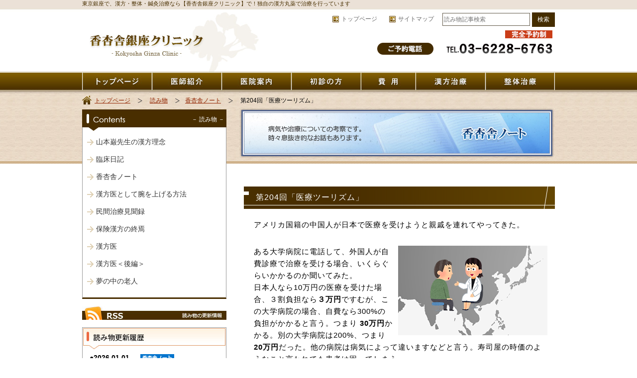

--- FILE ---
content_type: text/html; charset=UTF-8
request_url: https://www.higasa.com/blog/note/n204.html
body_size: 46553
content:
<!DOCTYPE html PUBLIC "-//W3C//DTD XHTML 1.0 Transitional//EN" "https://www.w3.org/TR/xhtml1/DTD/xhtml1-transitional.dtd">
<html xmlns="https://www.w3.org/1999/xhtml">
<head>
<meta http-equiv="Content-Type" content="text/html; charset=utf-8" />
<meta name="format-detection" content="telephone=no">
<title>第204回「医療ツーリズム」 ｜ 香杏舎銀座クリニック</title>
<link href="https://maxcdn.bootstrapcdn.com/font-awesome/4.7.0/css/font-awesome.min.css" rel="stylesheet" integrity="sha384-wvfXpqpZZVQGK6TAh5PVlGOfQNHSoD2xbE+QkPxCAFlNEevoEH3Sl0sibVcOQVnN" crossorigin="anonymous">
<link rel="stylesheet" href="https://www.higasa.com/blog/wp-content/themes/higasa/style.css?1766622935">
<!--<link href="https://www.higasa.com/blog/wp-content/themes/higasa/style.css" type="text/css" rel="stylesheet" />-->


<meta name='robots' content='max-image-preview:large' />
<link rel='dns-prefetch' href='//secure.gravatar.com' />
<link rel='dns-prefetch' href='//stats.wp.com' />
<link rel='dns-prefetch' href='//v0.wordpress.com' />
<script id="wpp-js" src="https://www.higasa.com/blog/wp-content/plugins/wordpress-popular-posts/assets/js/wpp.min.js?ver=7.3.3" data-sampling="0" data-sampling-rate="100" data-api-url="https://www.higasa.com/blog/wp-json/wordpress-popular-posts" data-post-id="2837" data-token="36425e32f0" data-lang="0" data-debug="0" type="text/javascript"></script>
<script type="text/javascript">
window._wpemojiSettings = {"baseUrl":"https:\/\/s.w.org\/images\/core\/emoji\/14.0.0\/72x72\/","ext":".png","svgUrl":"https:\/\/s.w.org\/images\/core\/emoji\/14.0.0\/svg\/","svgExt":".svg","source":{"concatemoji":"https:\/\/www.higasa.com\/blog\/wp-includes\/js\/wp-emoji-release.min.js?ver=94eaf04606ae95d697d332491cdd13cb"}};
/*! This file is auto-generated */
!function(e,a,t){var n,r,o,i=a.createElement("canvas"),p=i.getContext&&i.getContext("2d");function s(e,t){p.clearRect(0,0,i.width,i.height),p.fillText(e,0,0);e=i.toDataURL();return p.clearRect(0,0,i.width,i.height),p.fillText(t,0,0),e===i.toDataURL()}function c(e){var t=a.createElement("script");t.src=e,t.defer=t.type="text/javascript",a.getElementsByTagName("head")[0].appendChild(t)}for(o=Array("flag","emoji"),t.supports={everything:!0,everythingExceptFlag:!0},r=0;r<o.length;r++)t.supports[o[r]]=function(e){if(p&&p.fillText)switch(p.textBaseline="top",p.font="600 32px Arial",e){case"flag":return s("\ud83c\udff3\ufe0f\u200d\u26a7\ufe0f","\ud83c\udff3\ufe0f\u200b\u26a7\ufe0f")?!1:!s("\ud83c\uddfa\ud83c\uddf3","\ud83c\uddfa\u200b\ud83c\uddf3")&&!s("\ud83c\udff4\udb40\udc67\udb40\udc62\udb40\udc65\udb40\udc6e\udb40\udc67\udb40\udc7f","\ud83c\udff4\u200b\udb40\udc67\u200b\udb40\udc62\u200b\udb40\udc65\u200b\udb40\udc6e\u200b\udb40\udc67\u200b\udb40\udc7f");case"emoji":return!s("\ud83e\udef1\ud83c\udffb\u200d\ud83e\udef2\ud83c\udfff","\ud83e\udef1\ud83c\udffb\u200b\ud83e\udef2\ud83c\udfff")}return!1}(o[r]),t.supports.everything=t.supports.everything&&t.supports[o[r]],"flag"!==o[r]&&(t.supports.everythingExceptFlag=t.supports.everythingExceptFlag&&t.supports[o[r]]);t.supports.everythingExceptFlag=t.supports.everythingExceptFlag&&!t.supports.flag,t.DOMReady=!1,t.readyCallback=function(){t.DOMReady=!0},t.supports.everything||(n=function(){t.readyCallback()},a.addEventListener?(a.addEventListener("DOMContentLoaded",n,!1),e.addEventListener("load",n,!1)):(e.attachEvent("onload",n),a.attachEvent("onreadystatechange",function(){"complete"===a.readyState&&t.readyCallback()})),(e=t.source||{}).concatemoji?c(e.concatemoji):e.wpemoji&&e.twemoji&&(c(e.twemoji),c(e.wpemoji)))}(window,document,window._wpemojiSettings);
</script>
<style type="text/css">
img.wp-smiley,
img.emoji {
	display: inline !important;
	border: none !important;
	box-shadow: none !important;
	height: 1em !important;
	width: 1em !important;
	margin: 0 0.07em !important;
	vertical-align: -0.1em !important;
	background: none !important;
	padding: 0 !important;
}
</style>
	<link rel='stylesheet' id='wp-block-library-css' href='https://www.higasa.com/blog/wp-includes/css/dist/block-library/style.min.css?ver=94eaf04606ae95d697d332491cdd13cb' type='text/css' media='all' />
<style id='wp-block-library-inline-css' type='text/css'>
.has-text-align-justify{text-align:justify;}
</style>
<link rel='stylesheet' id='jetpack-videopress-video-block-view-css' href='https://www.higasa.com/blog/wp-content/plugins/jetpack/jetpack_vendor/automattic/jetpack-videopress/build/block-editor/blocks/video/view.css?minify=false&#038;ver=34ae973733627b74a14e' type='text/css' media='all' />
<link rel='stylesheet' id='mediaelement-css' href='https://www.higasa.com/blog/wp-includes/js/mediaelement/mediaelementplayer-legacy.min.css?ver=4.2.17' type='text/css' media='all' />
<link rel='stylesheet' id='wp-mediaelement-css' href='https://www.higasa.com/blog/wp-includes/js/mediaelement/wp-mediaelement.min.css?ver=94eaf04606ae95d697d332491cdd13cb' type='text/css' media='all' />
<link rel='stylesheet' id='classic-theme-styles-css' href='https://www.higasa.com/blog/wp-includes/css/classic-themes.min.css?ver=94eaf04606ae95d697d332491cdd13cb' type='text/css' media='all' />
<style id='global-styles-inline-css' type='text/css'>
body{--wp--preset--color--black: #000000;--wp--preset--color--cyan-bluish-gray: #abb8c3;--wp--preset--color--white: #ffffff;--wp--preset--color--pale-pink: #f78da7;--wp--preset--color--vivid-red: #cf2e2e;--wp--preset--color--luminous-vivid-orange: #ff6900;--wp--preset--color--luminous-vivid-amber: #fcb900;--wp--preset--color--light-green-cyan: #7bdcb5;--wp--preset--color--vivid-green-cyan: #00d084;--wp--preset--color--pale-cyan-blue: #8ed1fc;--wp--preset--color--vivid-cyan-blue: #0693e3;--wp--preset--color--vivid-purple: #9b51e0;--wp--preset--gradient--vivid-cyan-blue-to-vivid-purple: linear-gradient(135deg,rgba(6,147,227,1) 0%,rgb(155,81,224) 100%);--wp--preset--gradient--light-green-cyan-to-vivid-green-cyan: linear-gradient(135deg,rgb(122,220,180) 0%,rgb(0,208,130) 100%);--wp--preset--gradient--luminous-vivid-amber-to-luminous-vivid-orange: linear-gradient(135deg,rgba(252,185,0,1) 0%,rgba(255,105,0,1) 100%);--wp--preset--gradient--luminous-vivid-orange-to-vivid-red: linear-gradient(135deg,rgba(255,105,0,1) 0%,rgb(207,46,46) 100%);--wp--preset--gradient--very-light-gray-to-cyan-bluish-gray: linear-gradient(135deg,rgb(238,238,238) 0%,rgb(169,184,195) 100%);--wp--preset--gradient--cool-to-warm-spectrum: linear-gradient(135deg,rgb(74,234,220) 0%,rgb(151,120,209) 20%,rgb(207,42,186) 40%,rgb(238,44,130) 60%,rgb(251,105,98) 80%,rgb(254,248,76) 100%);--wp--preset--gradient--blush-light-purple: linear-gradient(135deg,rgb(255,206,236) 0%,rgb(152,150,240) 100%);--wp--preset--gradient--blush-bordeaux: linear-gradient(135deg,rgb(254,205,165) 0%,rgb(254,45,45) 50%,rgb(107,0,62) 100%);--wp--preset--gradient--luminous-dusk: linear-gradient(135deg,rgb(255,203,112) 0%,rgb(199,81,192) 50%,rgb(65,88,208) 100%);--wp--preset--gradient--pale-ocean: linear-gradient(135deg,rgb(255,245,203) 0%,rgb(182,227,212) 50%,rgb(51,167,181) 100%);--wp--preset--gradient--electric-grass: linear-gradient(135deg,rgb(202,248,128) 0%,rgb(113,206,126) 100%);--wp--preset--gradient--midnight: linear-gradient(135deg,rgb(2,3,129) 0%,rgb(40,116,252) 100%);--wp--preset--duotone--dark-grayscale: url('#wp-duotone-dark-grayscale');--wp--preset--duotone--grayscale: url('#wp-duotone-grayscale');--wp--preset--duotone--purple-yellow: url('#wp-duotone-purple-yellow');--wp--preset--duotone--blue-red: url('#wp-duotone-blue-red');--wp--preset--duotone--midnight: url('#wp-duotone-midnight');--wp--preset--duotone--magenta-yellow: url('#wp-duotone-magenta-yellow');--wp--preset--duotone--purple-green: url('#wp-duotone-purple-green');--wp--preset--duotone--blue-orange: url('#wp-duotone-blue-orange');--wp--preset--font-size--small: 13px;--wp--preset--font-size--medium: 20px;--wp--preset--font-size--large: 36px;--wp--preset--font-size--x-large: 42px;--wp--preset--spacing--20: 0.44rem;--wp--preset--spacing--30: 0.67rem;--wp--preset--spacing--40: 1rem;--wp--preset--spacing--50: 1.5rem;--wp--preset--spacing--60: 2.25rem;--wp--preset--spacing--70: 3.38rem;--wp--preset--spacing--80: 5.06rem;--wp--preset--shadow--natural: 6px 6px 9px rgba(0, 0, 0, 0.2);--wp--preset--shadow--deep: 12px 12px 50px rgba(0, 0, 0, 0.4);--wp--preset--shadow--sharp: 6px 6px 0px rgba(0, 0, 0, 0.2);--wp--preset--shadow--outlined: 6px 6px 0px -3px rgba(255, 255, 255, 1), 6px 6px rgba(0, 0, 0, 1);--wp--preset--shadow--crisp: 6px 6px 0px rgba(0, 0, 0, 1);}:where(.is-layout-flex){gap: 0.5em;}body .is-layout-flow > .alignleft{float: left;margin-inline-start: 0;margin-inline-end: 2em;}body .is-layout-flow > .alignright{float: right;margin-inline-start: 2em;margin-inline-end: 0;}body .is-layout-flow > .aligncenter{margin-left: auto !important;margin-right: auto !important;}body .is-layout-constrained > .alignleft{float: left;margin-inline-start: 0;margin-inline-end: 2em;}body .is-layout-constrained > .alignright{float: right;margin-inline-start: 2em;margin-inline-end: 0;}body .is-layout-constrained > .aligncenter{margin-left: auto !important;margin-right: auto !important;}body .is-layout-constrained > :where(:not(.alignleft):not(.alignright):not(.alignfull)){max-width: var(--wp--style--global--content-size);margin-left: auto !important;margin-right: auto !important;}body .is-layout-constrained > .alignwide{max-width: var(--wp--style--global--wide-size);}body .is-layout-flex{display: flex;}body .is-layout-flex{flex-wrap: wrap;align-items: center;}body .is-layout-flex > *{margin: 0;}:where(.wp-block-columns.is-layout-flex){gap: 2em;}.has-black-color{color: var(--wp--preset--color--black) !important;}.has-cyan-bluish-gray-color{color: var(--wp--preset--color--cyan-bluish-gray) !important;}.has-white-color{color: var(--wp--preset--color--white) !important;}.has-pale-pink-color{color: var(--wp--preset--color--pale-pink) !important;}.has-vivid-red-color{color: var(--wp--preset--color--vivid-red) !important;}.has-luminous-vivid-orange-color{color: var(--wp--preset--color--luminous-vivid-orange) !important;}.has-luminous-vivid-amber-color{color: var(--wp--preset--color--luminous-vivid-amber) !important;}.has-light-green-cyan-color{color: var(--wp--preset--color--light-green-cyan) !important;}.has-vivid-green-cyan-color{color: var(--wp--preset--color--vivid-green-cyan) !important;}.has-pale-cyan-blue-color{color: var(--wp--preset--color--pale-cyan-blue) !important;}.has-vivid-cyan-blue-color{color: var(--wp--preset--color--vivid-cyan-blue) !important;}.has-vivid-purple-color{color: var(--wp--preset--color--vivid-purple) !important;}.has-black-background-color{background-color: var(--wp--preset--color--black) !important;}.has-cyan-bluish-gray-background-color{background-color: var(--wp--preset--color--cyan-bluish-gray) !important;}.has-white-background-color{background-color: var(--wp--preset--color--white) !important;}.has-pale-pink-background-color{background-color: var(--wp--preset--color--pale-pink) !important;}.has-vivid-red-background-color{background-color: var(--wp--preset--color--vivid-red) !important;}.has-luminous-vivid-orange-background-color{background-color: var(--wp--preset--color--luminous-vivid-orange) !important;}.has-luminous-vivid-amber-background-color{background-color: var(--wp--preset--color--luminous-vivid-amber) !important;}.has-light-green-cyan-background-color{background-color: var(--wp--preset--color--light-green-cyan) !important;}.has-vivid-green-cyan-background-color{background-color: var(--wp--preset--color--vivid-green-cyan) !important;}.has-pale-cyan-blue-background-color{background-color: var(--wp--preset--color--pale-cyan-blue) !important;}.has-vivid-cyan-blue-background-color{background-color: var(--wp--preset--color--vivid-cyan-blue) !important;}.has-vivid-purple-background-color{background-color: var(--wp--preset--color--vivid-purple) !important;}.has-black-border-color{border-color: var(--wp--preset--color--black) !important;}.has-cyan-bluish-gray-border-color{border-color: var(--wp--preset--color--cyan-bluish-gray) !important;}.has-white-border-color{border-color: var(--wp--preset--color--white) !important;}.has-pale-pink-border-color{border-color: var(--wp--preset--color--pale-pink) !important;}.has-vivid-red-border-color{border-color: var(--wp--preset--color--vivid-red) !important;}.has-luminous-vivid-orange-border-color{border-color: var(--wp--preset--color--luminous-vivid-orange) !important;}.has-luminous-vivid-amber-border-color{border-color: var(--wp--preset--color--luminous-vivid-amber) !important;}.has-light-green-cyan-border-color{border-color: var(--wp--preset--color--light-green-cyan) !important;}.has-vivid-green-cyan-border-color{border-color: var(--wp--preset--color--vivid-green-cyan) !important;}.has-pale-cyan-blue-border-color{border-color: var(--wp--preset--color--pale-cyan-blue) !important;}.has-vivid-cyan-blue-border-color{border-color: var(--wp--preset--color--vivid-cyan-blue) !important;}.has-vivid-purple-border-color{border-color: var(--wp--preset--color--vivid-purple) !important;}.has-vivid-cyan-blue-to-vivid-purple-gradient-background{background: var(--wp--preset--gradient--vivid-cyan-blue-to-vivid-purple) !important;}.has-light-green-cyan-to-vivid-green-cyan-gradient-background{background: var(--wp--preset--gradient--light-green-cyan-to-vivid-green-cyan) !important;}.has-luminous-vivid-amber-to-luminous-vivid-orange-gradient-background{background: var(--wp--preset--gradient--luminous-vivid-amber-to-luminous-vivid-orange) !important;}.has-luminous-vivid-orange-to-vivid-red-gradient-background{background: var(--wp--preset--gradient--luminous-vivid-orange-to-vivid-red) !important;}.has-very-light-gray-to-cyan-bluish-gray-gradient-background{background: var(--wp--preset--gradient--very-light-gray-to-cyan-bluish-gray) !important;}.has-cool-to-warm-spectrum-gradient-background{background: var(--wp--preset--gradient--cool-to-warm-spectrum) !important;}.has-blush-light-purple-gradient-background{background: var(--wp--preset--gradient--blush-light-purple) !important;}.has-blush-bordeaux-gradient-background{background: var(--wp--preset--gradient--blush-bordeaux) !important;}.has-luminous-dusk-gradient-background{background: var(--wp--preset--gradient--luminous-dusk) !important;}.has-pale-ocean-gradient-background{background: var(--wp--preset--gradient--pale-ocean) !important;}.has-electric-grass-gradient-background{background: var(--wp--preset--gradient--electric-grass) !important;}.has-midnight-gradient-background{background: var(--wp--preset--gradient--midnight) !important;}.has-small-font-size{font-size: var(--wp--preset--font-size--small) !important;}.has-medium-font-size{font-size: var(--wp--preset--font-size--medium) !important;}.has-large-font-size{font-size: var(--wp--preset--font-size--large) !important;}.has-x-large-font-size{font-size: var(--wp--preset--font-size--x-large) !important;}
.wp-block-navigation a:where(:not(.wp-element-button)){color: inherit;}
:where(.wp-block-columns.is-layout-flex){gap: 2em;}
.wp-block-pullquote{font-size: 1.5em;line-height: 1.6;}
</style>
<link rel='stylesheet' id='fancybox-css' href='https://www.higasa.com/blog/wp-content/plugins/easy-fancybox/fancybox/1.5.4/jquery.fancybox.min.css?ver=94eaf04606ae95d697d332491cdd13cb' type='text/css' media='screen' />
<style id='fancybox-inline-css' type='text/css'>
#fancybox-outer{background:#ffffff}#fancybox-content{background:#ffffff;border-color:#ffffff;color:#000000;}#fancybox-title,#fancybox-title-float-main{color:#fff}
</style>
<link rel='stylesheet' id='jetpack_css-css' href='https://www.higasa.com/blog/wp-content/plugins/jetpack/css/jetpack.css?ver=12.2.2' type='text/css' media='all' />
<script type='text/javascript' src='https://www.higasa.com/blog/wp-includes/js/jquery/jquery.min.js?ver=3.6.4' id='jquery-core-js'></script>
<script type='text/javascript' src='https://www.higasa.com/blog/wp-includes/js/jquery/jquery-migrate.min.js?ver=3.4.0' id='jquery-migrate-js'></script>
<link rel="https://api.w.org/" href="https://www.higasa.com/blog/wp-json/" /><link rel="alternate" type="application/json" href="https://www.higasa.com/blog/wp-json/wp/v2/posts/2837" /><link rel="EditURI" type="application/rsd+xml" title="RSD" href="https://www.higasa.com/blog/xmlrpc.php?rsd" />
<link rel="wlwmanifest" type="application/wlwmanifest+xml" href="https://www.higasa.com/blog/wp-includes/wlwmanifest.xml" />
<link rel="canonical" href="https://www.higasa.com/blog/note/n204.html" />
<link rel='shortlink' href='https://wp.me/s7fA86-n204' />
<link rel="alternate" type="application/json+oembed" href="https://www.higasa.com/blog/wp-json/oembed/1.0/embed?url=https%3A%2F%2Fwww.higasa.com%2Fblog%2Fnote%2Fn204.html" />
<link rel="alternate" type="text/xml+oembed" href="https://www.higasa.com/blog/wp-json/oembed/1.0/embed?url=https%3A%2F%2Fwww.higasa.com%2Fblog%2Fnote%2Fn204.html&#038;format=xml" />
	<style>img#wpstats{display:none}</style>
		            <style id="wpp-loading-animation-styles">@-webkit-keyframes bgslide{from{background-position-x:0}to{background-position-x:-200%}}@keyframes bgslide{from{background-position-x:0}to{background-position-x:-200%}}.wpp-widget-block-placeholder,.wpp-shortcode-placeholder{margin:0 auto;width:60px;height:3px;background:#dd3737;background:linear-gradient(90deg,#dd3737 0%,#571313 10%,#dd3737 100%);background-size:200% auto;border-radius:3px;-webkit-animation:bgslide 1s infinite linear;animation:bgslide 1s infinite linear}</style>
            
<!-- Jetpack Open Graph Tags -->
<meta property="og:type" content="article" />
<meta property="og:title" content="第204回「医療ツーリズム」" />
<meta property="og:url" content="https://www.higasa.com/blog/note/n204.html" />
<meta property="og:description" content="アメリカ国籍の中国人が日本で医療を受けようと親戚を連れてやってきた。 ある大学病院に電話して、外国人が自費診療&hellip;" />
<meta property="article:published_time" content="2019-06-20T00:00:00+00:00" />
<meta property="article:modified_time" content="2019-05-31T05:12:28+00:00" />
<meta property="og:site_name" content="香杏舎銀座クリニック" />
<meta property="og:image" content="https://s0.wp.com/i/blank.jpg" />
<meta property="og:image:alt" content="" />
<meta property="og:locale" content="ja_JP" />
<meta name="twitter:text:title" content="第204回「医療ツーリズム」" />
<meta name="twitter:image" content="https://www.higasa.com/blog/wp-content/uploads/2019/05/n204-img1.png?w=640" />
<meta name="twitter:image:alt" content="å»çãã¼ãªãºã " />
<meta name="twitter:card" content="summary_large_image" />

<!-- End Jetpack Open Graph Tags -->
<!-- ************** G.A. start **************
<script>
  (function(i,s,o,g,r,a,m){i['GoogleAnalyticsObject']=r;i[r]=i[r]||function(){
  (i[r].q=i[r].q||[]).push(arguments)},i[r].l=1*new Date();a=s.createElement(o),
  m=s.getElementsByTagName(o)[0];a.async=1;a.src=g;m.parentNode.insertBefore(a,m)
  })(window,document,'script','//www.google-analytics.com/analytics.js','ga');

  ga('create', 'UA-4727373-55', 'auto');
  ga('send', 'pageview');
  
  FB.Event.subscribe('edge.create', function(targetUrl) {ga('send', 'social', 'facebook', 'like', targetUrl);});
FB.Event.subscribe('edge.remove', function(targetUrl) {ga('send', 'social', 'facebook', 'unlike', targetUrl);});
window.twttr=(function(d,s,id){var t,js,fjs=d.getElementsByTagName(s)[0];if(d.getElementById(id))return;js=d.createElement(s);js.id=id;js.src="https://platform.twitter.com/widgets.js";fjs.parentNode.insertBefore(js,fjs);return window.twttr||(t={_e:[],ready:function(f){t._e.push(f)}})}(document,"script","twitter-wjs"));
twttr.ready(function (twttr) {twttr.events.bind('click', function (e) {ga('send', 'social', 'twitter', 'click', window.location.href); });
twttr.events.bind('tweet', function (e) {ga('send', 'social', 'twitter', 'tweet', window.location.href);});});

</script> -->
<!-- ** End.G.A. ** -->
<!-- Global site tag (gtag.js) - Google Analytics -->
<script async src="https://www.googletagmanager.com/gtag/js?id=G-HNBZM0X8DG"></script>
<script>
  window.dataLayer = window.dataLayer || [];
  function gtag(){dataLayer.push(arguments);}
  gtag('js', new Date());

  gtag('config', 'UA-4727373-55');
  gtag('config', 'G-HNBZM0X8DG');
</script>
</head>

<body>

<!-- =========================================================================  -->
<div id="headArea" class="clearfix">
<p class="headclinfo">東京銀座で、漢方・整体・鍼灸治療なら【香杏舎銀座クリニック】で！独自の漢方丸薬で治療を行っています</p>

<p id="logo"><a href="https://www.higasa.com/"><img src="https://www.higasa.com/blog/wp-content/themes/higasa/images/logo.jpg" width="360" height="125" alt="香杏舎銀座クリニック" title="香杏舎銀座クリニック" /></a></p>

<div class="head_nwR">

<ul class="headLink">
<li><a href="https://www.higasa.com">トップページ</a></li>
<li><a href="https://www.higasa.com/sitemap.html">サイトマップ</a></li>
</ul>

<!-- SiteSearch -->
<div class="search">
 <form role="search" method="get" id="searchform" class="searchform" action="https://www.higasa.com/blog/">
<div>
<label class="screen-reader-text" for="s">検索:</label>
<input type="text" value="" name="s" class="s" placeholder="読み物記事検索" />
<input type="submit" class="searchsubmit" value="検索" />
</div>
</form>       
</div>
<!-- End.SiteSearch Google -->
<p class="head-tel"><img src="https://www.higasa.com/blog/wp-content/themes/higasa/images/hdinfo_tel.png" widht="359" height="66" alt="香杏舎銀座クリニック：ご予約Tel.03-6228-6763" /></p>

</div><!-- End.head_R -->

<!-- ************ Gnavi -->
<ul id="navigation">
<li class="navi1"><a href="https://www.higasa.com/"><img src="https://www.higasa.com/blog/wp-content/themes/higasa/images/navi_top.jpg" width="140" height="37" alt="トップページ" title="トップページ" /></a></li>
<li class="navi2"><a href="https://www.higasa.com/drinfo/"><img src="https://www.higasa.com/blog/wp-content/themes/higasa/images/navi_dr.jpg" width="140" height="37" alt="医師紹介" title="医師紹介" /></a></li>
<li class="navi3"><a href="https://www.higasa.com/clinic/"><img src="https://www.higasa.com/blog/wp-content/themes/higasa/images/navi_clinic.jpg" width="140" height="37" alt="医院案内" title="医院案内" /></a></li>
<li class="navi6"><a href="https://www.higasa.com/first/"><img src="https://www.higasa.com/blog/wp-content/themes/higasa/images/navi_first.jpg" width="140" height="37" alt="初診の方" title="初診の方" /></a></li>
<li class="navi7"><a href="https://www.higasa.com/price/"><img src="https://www.higasa.com/blog/wp-content/themes/higasa/images/navi_price.jpg" width="110" height="37" alt="費用" title="費用" /></a></li>
<li class="navi4"><a href="https://www.higasa.com/kanpou/"><img src="https://www.higasa.com/blog/wp-content/themes/higasa/images/navi_kanpou.jpg" width="140" height="37" alt="漢方治療" title="漢方治療" /></a></li>
<li class="navi5"><a href="https://www.higasa.com/seitai/"><img src="https://www.higasa.com/blog/wp-content/themes/higasa/images/navi_seitai.jpg" width="140" height="37" alt="整体治療" title="整体治療" /></a></li>

</ul>

</div><!--  === End.headArea ====================== -->

<!-- =========================================================================  -->
<div class="mainArea">
<ul id="pan">
<li><a href="http://www.higasa.com">トップページ</a></li>
<li><a href="https://www.higasa.com/blog/">読み物</a></li><li><a href="https://www.higasa.com/blog/category/note">香杏舎ノート</a></li>
<li>第204回「医療ツーリズム」</li>
</ul>
<!-- ***************************** ▼start.contArea **** -->
<div id="contArea">
<!-- h1 -->
<h1><img src="https://www.higasa.com/blog/wp-content/themes/higasa/images/h1_note.jpg" width="635" height="105" alt="香杏舎ノート" /></h1>

<div class="section">
    
    <h2 class="mainpost-title">第204回「医療ツーリズム」</h2>

<div class="post_box">
<p>アメリカ国籍の中国人が日本で医療を受けようと親戚を連れてやってきた。</p>
<p><img decoding="async" src="https://www.higasa.com/blog/wp-content/uploads/2019/05/n204-img1.png" alt="医療ツーリズム" width="300" height="180" class="alignright size-full wp-image-2839" srcset="https://www.higasa.com/blog/wp-content/uploads/2019/05/n204-img1.png 300w, https://www.higasa.com/blog/wp-content/uploads/2019/05/n204-img1-150x90.png 150w" sizes="(max-width: 300px) 100vw, 300px" />ある大学病院に電話して、外国人が自費診療で治療を受ける場合、いくらぐらいかかるのか聞いてみた。<br>日本人なら10万円の医療を受けた場合、３割負担なら<b>３万円</b>ですむが、この大学病院の場合、自費なら300%の負担がかかると言う。つまり <b>30万円</b>かかる。別の大学病院は200%、つまり <b>20万円</b>だった。他の病院は病気によって違いますなどと言う。寿司屋の時価のようなこと言われても患者は困ってしまう。</p>
<p>ようやく100%で治療してくれる病院を見つけて紹介状を書いて予約を取った。<br>ところが30分ほどして電話がかかってきて、外国人は診ることができないと断られた。</p>
<p>日本は医療ツーリズムを積極的に推し進めようとしているというが、これほどのバラツキがある事は知られていない。自費の負担率は病院のホームページでも明らかにはされていない。外国語担当の職員がいて予約を受け付けているわけでもない。外国人が医療費を踏み倒したとか、海外の親戚を養子縁組して日本に連れてきて、扶養家族として保険で治療を受けさせることもあるという。</p>
<p>こういう輩を相手にするのは厄介だ。<br>ある国ではクレジットカードの限界額まで治療をしてくれるが、それを超えたらどんなに重症でも病院を追い出される。</p>
<p>私は医療ツーリズムを積極的に推進すべきだとは思っていない。<br>もし外国人を受け入れたくなければ、負担率を1000%にしても良いだろうし、もし医療ツーリズムで儲けたければ、サービスを充実させ、安い比率で患者さんを集めても良いだろう。<br>いずれにせよ料金を明らかにして明確な立場をとって欲しい。</p>
<p>ついでながら医者の応召義務について問題提起しておきたい。<br>医者は患者を診なければならないという規定だ。<br>面白いのは、患者が料金を踏み倒しても、次に患者が来た時も診察せねばならないという判例が出ていることだ。70年も前に出た法律が今でも生きているのが面白い。</p>
<p>医者は緊急の患者を診察しなければならないのは当然としても、それ以外は応召義務から外すべきだ。海外の患者が応召義務を盾にねじ込んできても困ると思う。</p>

<div class="post_info">
<ul>
<li>第204回「医療ツーリズム」</li>
<li class="post_datetime">2019年06月20日</li>
</ul>

<!-- sns -->

 
<!-- オリジナルボタンのところでSNSシェア数を出力 -->
<div class="social-Area">

<ul id="share">
<li class="x-tw"><a href="https://twitter.com/share?url=https://www.higasa.com/blog/note/n204.html&text=第204回「医療ツーリズム」" target="_blank"><span><i><img src="https://www.higasa.com/blog/wp-content/themes/higasa/images/ico-x.png" width="18" height="auto"></i>Post</span></a></li>
  
<li class="facebook"><a href="https://www.facebook.com/share.php?src=bm&u=https://www.higasa.com/blog/note/n204.html&t=第204回「医療ツーリズム」" onclick="window.open(this.href, 'FBwindow', 'width=650, height=450, menubar=no, toolbar=no, scrollbars=yes'); return false;"><span><i class="fa fa-facebook"></i></span></a></li>
 
   
<li class="hateb"><a href="https://b.hatena.ne.jp/entry/https://www.higasa.com/blog/note/n204.html" class="hatena-bookmark-button" data-hatena-bookmark-layout="simple" title="第204回「医療ツーリズム」"><script type="text/javascript" src="https://b.st-hatena.com/js/bookmark_button.js" charset="utf-8" async="async"></script><i class="b_hanena">B!</i>  <span>0</span></a></li>
 
  
</ul>
</div>


</div>
</div><!-- End.post_box -->

	
<!-- ここにrelated_postsが入っていた -->

<div class="post_link">
<p class="new_post"><a href="https://www.higasa.com/blog/note/n205.html" rel="next">第205回「野生動物に会える道」</a></p>
<p class="old_post"><a href="https://www.higasa.com/blog/note/n203.html" rel="prev">第203回「アラフォーから鍼灸師へ」</a></p>
</div>


<p class="kanren">	
<a href="https://www.higasa.com/blog/category/note" rel="category tag">香杏舎ノート</a> の記事一覧へ</p>


</div><!-- End.section -->

<div>
	<ul class="bgpost-infoban">
		<li><a href="http://www.higasa.com/first/before.html" onclick="ga('send', 'event', 'PcblogBan', 'click', '診察をお考えの方へ', true);"><img src="https://www.higasa.com/blog/wp-content/themes/higasa/images/ban-blogbefore.jpg" alt="香杏舎で診察をお考えの方へ"></a></li>
		<li><a href="http://www.higasa.com/clinic/enkaku.html" onclick="ga('send', 'event', 'PcblogBan', 'click', '遠隔診療', true);"><img src="https://www.higasa.com/blog/wp-content/themes/higasa/images/ban-blog-remote.jpg" alt="遠隔診療について"></a></li>
	</ul>
</div>

<!-- apo New202402 -->
<div class="new_apo clearfix">
<img src="https://www.higasa.com/blog/wp-content/themes/higasa/images/Ban_toiawaseKaso_2508.jpg" alt="まずはお電話でご予約ください（東京・神戸共通ご予約電話）香杏舎銀座クリニック　03-6228-6763" />
<p class="apo_onegai">患者さまお一人お一人にゆっくり向き合えるように、「<span>完全予約制</span>」で診察を行っております。<br />診察をご希望の方はお電話でご予約ください。</p>

</div>
<!-- * End.apo * -->


</div><!-- ** △ End.contArea *********** -->



<!-- ***************************** ▼start.sideArea **** -->
<div id="sideArea">

<!-- *** ページメニュー -->
<h2 class="pg_menu">－ 読み物 －</h2>

<div class="menubox">
<ul>
<li><a href="https://www.higasa.com/blog/idea"><span>山本巌先生の漢方理念</span></a></li>
<li><a href="https://www.higasa.com/blog/diary/">臨床日記</a></li>
<li><a href="https://www.higasa.com/blog/note/">香杏舎ノート</a></li>
<li><a href="https://www.higasa.com/blog/develop/">漢方医として腕を上げる方法</a></li>
<li><a href="https://www.higasa.com/blog/memoirs/">民間治療見聞録</a></li>
<li><a href="https://www.higasa.com/blog/endik/">保険漢方の終焉</a></li>
<li><a href="https://www.higasa.com/blog/kanpoui/">漢方医</a></li>
<li><a href="https://www.higasa.com/blog/kanpoui2/">漢方医＜後編＞</a></li>
<li><a href="https://www.higasa.com/blog/dream/">夢の中の老人</a></li>
</ul>
</div>

<!-- rss -->
<p class="rss"><a href="https://www.higasa.com/blog/feed"><img src="https://www.higasa.com/blog/wp-content/themes/higasa/images/rss.jpg" width="290" height="27" alt="RSS" /></a></p>

<!-- *** 読み物更新履歴 -->
<div class="sidebox" id="sd_renew">
<h2><img src="https://www.higasa.com/blog/wp-content/themes/higasa/images/sd_titK_bookRireki.jpg" width="286" height="42" alt="読み物更新履歴" /></h2>
<div>
<dl>
<dt class="note">●2026.01.01</dt>
<dd><a href="https://www.higasa.com/blog/note/n353.html">第353回「ラクダ、馬、象にも乗ったことがある」</a></dd>
<dt class="note">●2025.12.25</dt>
<dd><a href="https://www.higasa.com/blog/note/n352.html">第352回「夜の散歩という絵」</a></dd>
<dt class="note">●2025.12.20</dt>
<dd><a href="https://www.higasa.com/blog/note/n351.html">第351回「下肢の浮腫みとコムラ返り」</a></dd>
<dt class="note">●2025.12.10</dt>
<dd><a href="https://www.higasa.com/blog/note/n350.html">第350回「東京は貧しい人と豊かな人が混じり合って暮らしている」</a></dd>
<dt class="diary">●2025.12.01</dt>
<dd><a href="https://www.higasa.com/blog/diary/dy-120.html">120.牛黄【ゴオウ】</a></dd>

</dl>
</div>
</div>

<!-- *** お知らせ更新履歴 -->
<div class="sidebox">
<h2 class="sidebox-title">お知らせ</h2>
<div>
<dl>
<dt>●2025.10.28</dt>
<dd><a href="https://www.higasa.com/blog/info/20251028.html">オステオパシーの勉強会</a></dd>
<dt>●2025.05.02</dt>
<dd><a href="https://www.higasa.com/blog/info/20250502.html">背骨ローラーの販売について</a></dd>
</dl>
</div>

</div>

<!-- *** ランダムピックアップ -->
<div class="sidebox" id="sd_random">
<h2><img src="https://www.higasa.com/blog/wp-content/themes/higasa/images/sd_titK_random.jpg" width="286" height="48" alt="ランダムピックアップ記事"></h2>
<div>
<p class="cyusyaku">※ページを更新する度に表示記事が変わります。</p>
<ul>
    <li><a href="https://www.higasa.com/blog/kanpoui2/k2_15.html">第15話「東京の調査」</a></li>
    <li><a href="https://www.higasa.com/blog/diary/dy-69.html">69.マタギ（猟師）から学ぶ足首の捻挫治療</a></li>
    <li><a href="https://www.higasa.com/blog/note/n293.html">第293回「オープンカーを買う時の注意点」</a></li>
    <li><a href="https://www.higasa.com/blog/note/n222.html">第222回「疫病と張り子の虎」</a></li>
</ul>
</div>
</div>

<!-- *** 人気の読み物 -->

<div class="sidebox" id="sd_pop">
<h2><img src="https://www.higasa.com/blog/wp-content/themes/higasa/images/sd_titK_pop.jpg" width="286" height="42" alt="人気の読み物" /></h2>
<div>
<ul class="wpp-list">
<li><a href="https://www.higasa.com/blog/note/n70.html">第70回「黒焼き」</a><a href="https://www.higasa.com/blog/category/note" class="wpp-taxonomy category category-5">香杏舎ノート</a></li>
<li><a href="https://www.higasa.com/blog/kanpoui/k10.html">第10回「本物の気功師」</a><a href="https://www.higasa.com/blog/category/kanpoui" class="wpp-taxonomy category category-4">漢方医</a></li>
<li><a href="https://www.higasa.com/blog/diary/dy-77.html">77.アルコール性肝硬変：49歳男性</a><a href="https://www.higasa.com/blog/category/diary" class="wpp-taxonomy category category-12">臨床日記</a></li>
<li><a href="https://www.higasa.com/blog/note/n156.html">第156回「手甲（てっこう）と脚絆（きゃはん）」</a><a href="https://www.higasa.com/blog/category/note" class="wpp-taxonomy category category-5">香杏舎ノート</a></li>
<li><a href="https://www.higasa.com/blog/note/n9.html">第9回「アグラがかけない」</a><a href="https://www.higasa.com/blog/category/note" class="wpp-taxonomy category category-5">香杏舎ノート</a></li>
<li><a href="https://www.higasa.com/blog/note/n353.html">第353回「ラクダ、馬、象にも乗ったことがある」</a><a href="https://www.higasa.com/blog/category/note" class="wpp-taxonomy category category-5">香杏舎ノート</a></li>
<li><a href="https://www.higasa.com/blog/diary/dy-92.html">92.原因不明の腹水の治療：59歳女性</a><a href="https://www.higasa.com/blog/category/diary" class="wpp-taxonomy category category-12">臨床日記</a></li>
<li><a href="https://www.higasa.com/blog/diary/dy-17.html">17. 麻黄中毒：40歳男性</a><a href="https://www.higasa.com/blog/category/diary" class="wpp-taxonomy category category-12">臨床日記</a></li>
<li><a href="https://www.higasa.com/blog/note/n264.html">第264回「漢方の媚薬」</a><a href="https://www.higasa.com/blog/category/note" class="wpp-taxonomy category category-5">香杏舎ノート</a></li>
<li><a href="https://www.higasa.com/blog/note/n350.html">第350回「東京は貧しい人と豊かな人が混じり合って...</a><a href="https://www.higasa.com/blog/category/note" class="wpp-taxonomy category category-5">香杏舎ノート</a></li>

</ul></div>
</div>

<!-- *** 漢方治療症例一覧 -->
<div class="sidebox" id="sd_syourei">
<h2><img src="https://www.higasa.com/blog/wp-content/themes/higasa/images/sd_titK_syourei.jpg" width="286" height="42" alt="漢方治療症例一覧" /></h2>
<ul>
<li><a href="https://www.higasa.com/kanpou/case/gan.html">がん治療</a></li>
<li><a href="https://www.higasa.com/kanpou/case/angina-pectoris.html">狭心症</a></li>
<li><a href="https://www.higasa.com/kanpou/case/arrhythmia.html">不整脈</a></li>
<li><a href="https://www.higasa.com/kanpou/case/kankohen.html">肝硬変</a></li>

<li><a href="https://www.higasa.com/kanpou/case/sekicyu.html">脊柱管狭窄症（腰部脊柱管狭窄症)</a></li>
<li><a href="https://www.higasa.com/kanpou/case/waist.html">腰痛（ぎっくり腰、寝腰、昼腰）</a></li>
<li><a href="https://www.higasa.com/kanpou/case/knee.html">変形性膝関節症</a></li>
<li><a href="https://www.higasa.com/kanpou/case/sole.html">第２中足骨骨頭痛、外反母趾</a></li>
<li><a href="https://www.higasa.com/kanpou/case/fracture.html">骨折、打撲、肉離れ、捻挫、<br />ムチ打ち症、脳脊髄液漏出症</a></li>

<li><a href="https://www.higasa.com/kanpou/case/proctoptosis.html">脱肛</a></li>
<li><a href="https://www.higasa.com/kanpou/case/hemorrhoid.html">痔核</a></li>
<li><a href="https://www.higasa.com/kanpou/case/prostatitis.html">慢性前立腺炎</a></li>
<li><a href="https://www.higasa.com/kanpou/case/menopause.html">更年期障害</a></li>
<li><a href="https://www.higasa.com/kanpou/case/pms.html">PMS（月経前緊張症)</a></li>

<li><a href="https://www.higasa.com/kanpou/case/atopy.html">アトピー性皮膚炎</a></li>
<li><a href="https://www.higasa.com/kanpou/case/datsumou.html">円形脱毛症</a></li>
<li><a href="https://www.higasa.com/kanpou/case/kansen.html">乾癬</a></li>

<li><a href="https://www.higasa.com/kanpou/case/allergy.html">アレルギー性鼻炎（鼻アレルギー）</a></li>
<li><a href="https://www.higasa.com/kanpou/case/chikunou.html">慢性副鼻腔炎（ちくのう症）</a></li>
<li><a href="https://www.higasa.com/kanpou/case/pyorrhea.html">歯槽膿漏</a></li>

</ul>
<p class="al_c"><a href="https://www.higasa.com/kanpou/constitution.html"><img src="https://www.higasa.com/blog/wp-content/themes/higasa/images/bt_taishitsu.gif" width="256" height="57" alt="漢方の体質分類" class="roll" /></a></p>
</div>


<!-- ***** 1021New -->
<h2><img src="https://www.higasa.com/blog/wp-content/themes/higasa/images/sd_apoTit.jpg" width="290" height="40" alt="ご予約はこちらから" /></h2>
<div class="apointbox_new">
<p><img src="https://www.higasa.com/blog/wp-content/themes/higasa/images/apo_sd_telno.jpg" width="275" height="80" alt="予約電話Tel:03-6228-6763" /></p>
<p class="al_c">～神戸は漢方相談のみ行っています～</p>
<div class="apo_sd_Ng">
<h3>香杏舎銀座クリニック</h3>

<table>
<caption class="mb10">(電話受付時間)</caption>
<tr><th>月～水・金曜日</th><td>10:30～15:00</td></tr>
<tr><td colspan="2" class="bt_link"><a href="https://www.higasa.com/clinic/index.html">クリニックのご案内</a></td></tr>
</table>
</div>

<p class="al_c"><a href="https://www.higasa.com/first/index.html"><img src="https://www.higasa.com/blog/wp-content/themes/higasa/images/bt_toshinsatsu.png" width="275" height="56" alt="初診の方へ" class="roll" /></a></p>
</div>



<!-- *** 医療関係者の方へ -->
<div class="sidebox" id="sd_med">
<h2><img src="https://www.higasa.com/blog/wp-content/themes/higasa/images/sd_titK_medical.jpg" width="286" height="42" alt="医療関係者の方へ" /></h2>
<p class="mb10"><a href="https://www.higasa.com/fordoctor/"><img src="https://www.higasa.com/blog/wp-content/themes/higasa/images/ban_ganyaku2508.jpg" width="252" height="57" alt="日笠穣丸薬研究会" /></a></p>

<p><a href="https://www.higasa.com/fordoctor/pharmacist.html"><img src="https://www.higasa.com/blog/wp-content/themes/higasa/images/ban_yakuzaishi.jpg" width="252" height="57" alt="薬剤師の方へ" /></a></p>
</div>


</div><!-- ** △ End.sideArea *********** -->


</div><!--  === End.mainArea ====================== -->


<!-- =========================================================================  -->
<div id="footArea">

<div class="foot_in clearfix">
<p id="retop"><a href="#headArea"><img src="https://www.higasa.com/blog/wp-content/themes/higasa/images/retop.png" alt="ページトップへ戻る"></a></p>



<!-- 191118new -->
<div class="foot_Lnew">
<h3>香杏舎銀座クリニック</h3>
<p>TEL.03-6228-6763</p>
<p>〒104-0031<br>東京都中央区京橋3丁目3-14　京橋AKビル7階</p>
</div>



<div class="foot_R">
<ul class="footerLink">
<li><a href="https://www.higasa.com/">トップページ</a></li>
<li><a href="https://www.higasa.com/drinfo/">医師紹介</a></li>
<li><a href="https://www.higasa.com/clinic/">医院案内</a></li>
<li><a href="https://www.higasa.com/first/">初診の方</a></li>
<li><a href="https://www.higasa.com/price/">費用</a></li>
<li><a href="https://www.higasa.com/kanpou/">漢方治療</a></li>
<li><a href="https://www.higasa.com/seitai/">整体治療</a></li>
<li><a href="https://www.higasa.com/blog/">読み物</a></li>
<li><a href="https://www.higasa.com/fordoctor/">医師の方へ</a></li>
<li><a href="https://www.higasa.com/fordoctor/pharmacist.html">薬剤師の方へ</a></li>
<li><a href="https://www.higasa.com/sitemap.html">サイトマップ</a></li>
</ul>
<address>Copyright &copy;1999 香杏舎銀座クリニック All Rights Reserved.</address>
</div>


</div><!-- ** End.foot_in * -->

</div><!--  === End.footArea ====================== -->
    <script type="application/ld+json">{"@context": "http://schema.org","@type": "BreadcrumbList","itemListElement":[{"@type": "ListItem","position": 1,"item":{"@id":"https://www.higasa.com/blog/category/note","name":"香杏舎ノート"}},{"@type": "ListItem","position": 2,"item":{"@id":"https://www.higasa.com/blog/note/n204.html","name":"第204回「医療ツーリズム」"}}]}</script>  <script type='text/javascript' src='https://www.higasa.com/blog/wp-content/themes/higasa/js/style.js?ver=220928' id='custom-script-js'></script>
<script type='text/javascript' src='https://www.higasa.com/blog/wp-content/plugins/easy-fancybox/vendor/purify.min.js?ver=94eaf04606ae95d697d332491cdd13cb' id='fancybox-purify-js'></script>
<script type='text/javascript' id='jquery-fancybox-js-extra'>
/* <![CDATA[ */
var efb_i18n = {"close":"Close","next":"Next","prev":"Previous","startSlideshow":"Start slideshow","toggleSize":"Toggle size"};
/* ]]> */
</script>
<script type='text/javascript' src='https://www.higasa.com/blog/wp-content/plugins/easy-fancybox/fancybox/1.5.4/jquery.fancybox.min.js?ver=94eaf04606ae95d697d332491cdd13cb' id='jquery-fancybox-js'></script>
<script type='text/javascript' id='jquery-fancybox-js-after'>
var fb_timeout, fb_opts={'autoScale':true,'showCloseButton':true,'width':560,'height':340,'margin':20,'pixelRatio':'false','padding':10,'centerOnScroll':false,'enableEscapeButton':true,'speedIn':300,'speedOut':300,'overlayShow':true,'hideOnOverlayClick':true,'overlayColor':'#000','overlayOpacity':0.6,'minViewportWidth':320,'minVpHeight':320,'disableCoreLightbox':'true','enableBlockControls':'true','fancybox_openBlockControls':'true' };
if(typeof easy_fancybox_handler==='undefined'){
var easy_fancybox_handler=function(){
jQuery([".nolightbox","a.wp-block-file__button","a.pin-it-button","a[href*='pinterest.com\/pin\/create']","a[href*='facebook.com\/share']","a[href*='twitter.com\/share']"].join(',')).addClass('nofancybox');
jQuery('a.fancybox-close').on('click',function(e){e.preventDefault();jQuery.fancybox.close()});
/* IMG */
						var unlinkedImageBlocks=jQuery(".wp-block-image > img:not(.nofancybox,figure.nofancybox>img)");
						unlinkedImageBlocks.wrap(function() {
							var href = jQuery( this ).attr( "src" );
							return "<a href='" + href + "'></a>";
						});
var fb_IMG_select=jQuery('a[href*=".jpg" i]:not(.nofancybox,li.nofancybox>a,figure.nofancybox>a),area[href*=".jpg" i]:not(.nofancybox),a[href*=".png" i]:not(.nofancybox,li.nofancybox>a,figure.nofancybox>a),area[href*=".png" i]:not(.nofancybox),a[href*=".webp" i]:not(.nofancybox,li.nofancybox>a,figure.nofancybox>a),area[href*=".webp" i]:not(.nofancybox),a[href*=".jpeg" i]:not(.nofancybox,li.nofancybox>a,figure.nofancybox>a),area[href*=".jpeg" i]:not(.nofancybox)');
fb_IMG_select.addClass('fancybox image');
var fb_IMG_sections=jQuery('.gallery,.wp-block-gallery,.tiled-gallery,.wp-block-jetpack-tiled-gallery,.ngg-galleryoverview,.ngg-imagebrowser,.nextgen_pro_blog_gallery,.nextgen_pro_film,.nextgen_pro_horizontal_filmstrip,.ngg-pro-masonry-wrapper,.ngg-pro-mosaic-container,.nextgen_pro_sidescroll,.nextgen_pro_slideshow,.nextgen_pro_thumbnail_grid,.tiled-gallery');
fb_IMG_sections.each(function(){jQuery(this).find(fb_IMG_select).attr('rel','gallery-'+fb_IMG_sections.index(this));});
jQuery('a.fancybox,area.fancybox,.fancybox>a').each(function(){jQuery(this).fancybox(jQuery.extend(true,{},fb_opts,{'transition':'elastic','transitionIn':'elastic','transitionOut':'elastic','opacity':false,'hideOnContentClick':false,'titleShow':true,'titlePosition':'over','titleFromAlt':true,'showNavArrows':true,'enableKeyboardNav':true,'cyclic':false,'mouseWheel':'true','changeSpeed':250,'changeFade':300}))});
};};
jQuery(easy_fancybox_handler);jQuery(document).on('post-load',easy_fancybox_handler);
</script>
<script type='text/javascript' src='https://www.higasa.com/blog/wp-content/plugins/easy-fancybox/vendor/jquery.easing.min.js?ver=1.4.1' id='jquery-easing-js'></script>
<script type='text/javascript' src='https://www.higasa.com/blog/wp-content/plugins/easy-fancybox/vendor/jquery.mousewheel.min.js?ver=3.1.13' id='jquery-mousewheel-js'></script>
<script defer type='text/javascript' src='https://stats.wp.com/e-202604.js' id='jetpack-stats-js'></script>
<script type='text/javascript' id='jetpack-stats-js-after'>
_stq = window._stq || [];
_stq.push([ "view", {v:'ext',blog:'107148158',post:'2837',tz:'9',srv:'www.higasa.com',j:'1:12.2.2'} ]);
_stq.push([ "clickTrackerInit", "107148158", "2837" ]);
</script>
</body>
</html>


--- FILE ---
content_type: text/css
request_url: https://www.higasa.com/blog/wp-content/themes/higasa/style.css?1766622935
body_size: 34547
content:
@charset "UTF-8";
/*
Theme Name: kokyosya ginza Clinic
Theme URI: http://www.higasa.com/blog/
Description: This is our original theme.
Author: kokyosya ginza clinic.
Author URI:　https://www.higasa.com
Version:2.0.1
*/
/* setstyle.css ------------------------------------------------------------------- =1 初期設定解除 */
body,h1,h2,h3,h4,h5,p,img,a,ul,ol,li,dl,dt,dd,table,th,td,address{
margin:0px 0px;
padding:0px 0px;
outline:none;
font-style:normal;
font-weight:normal;
text-decoration:none;
list-style:none;
border:none;
border-style:none;
xvertical-align:bottom;
}
table {border-collapse: collapse;border-spacing: 0;}
a[href^="tel:"] {
    pointer-events: none;
    text-decoration: none;
    color: #000; } 

/* ------------------------------------------------------------------- =2 基本レイアウト */
body{
font-family:"メイリオ", Meiryo, Osaka, "ヒラギノ角ゴ Pro W3", "Hiragino Kaku Gothic Pro", "ＭＳ Ｐゴシック", "MS PGothic", sans-serif;
background:url(images/bk_kasohead.jpg) repeat-x;}
#headArea{width:950px;height:182px;margin:0 auto;}
#top-img{width:960px;height:293px;margin:8px auto 2px;position:relative;}
.mainArea{width: 950px;margin: 0 auto;}
.mainArea:after{content : '';display : block;clear : both;}
#contArea{width:635px;float:right;font-size:90%;letter-spacing:1px;}
#sideArea{width:290px;float:left;font-size:85%;}
/*.contwrapper{width: 100%;display:flex;justify-content: space-between;}
#contArea{width: 635px;font-size:90%;letter-spacing:1px;order:2;}
#sideArea{width: 290px;font-size:85%;order:1;}
*/
#TopPG #sideArea{width:315px;float:left;}
#footArea{font-size:80%;margin-top:80px;border-top:5px #492e00 solid;background:#ebe2d6;}
.foot_in{width:950px;margin:5px auto 0px;padding-bottom:30px;position:relative;}
a{color:#912501;text-decoration:underline;}
a:hover{color:#e73a01;text-decoration:none;}
a:hover img{opacity:.8;}
.clearfix:after{content : '';display : block;clear : both;}
.clear{clear:both;}
.opwin{padding-right:14px;background:url(images/open_win.gif) no-repeat right center;}
.al_c{text-align:center;}
/* ------------------------------------------------------------------- =3 ヘッダー設定 */
#headArea .headclinfo{font-size:11px;color:#493001;height:20px;}
#logo{float:left;}
.head_R{float:right;width:577px;height:125px;position:relative;}
/* ------------------ 13.10.21new */
.head_nwR{float:right;width:577px;height:125px;position:relative;}
/* ------------------ ヘッダーリンク */
.headLink{position:absolute;top:8px;left:0;}
.headLink li{display:inline;margin-right:20px;}
.headLink li a{padding-left:18px;font-size:12px;color:#666;text-decoration:none;
background:url(images/ar_brsquare.jpg) no-repeat left center;}
.headLink li a:hover{color:#e73a01;}
/* ------------------ 13.10.21new */
.head_nwR .headLink{position:absolute;top:8px;left:130px;}
/* ------------------ 検索 */
/*
.search{position:absolute;top:5px;right:0;}
.search form{height:22px;font-size:12px;border:1px #625a49 solid;}
.search .solid{width:170px;border:none;}
.search .btn{vertical-align:bottom;}
*/
.search{position:absolute;top:5px;right:0;}
.screen-reader-text{display:none;}
.s{font-size:12px;border:1px #625a49 solid; height:22px;width: 170px;}
.searchsubmit{border: 1px solid #452D00;background: #452D00;padding: 2px 8px;color: #fff;font-size: 12px;cursor:pointer;text-align: center;}

.search-result-tit{background:url("images/bk_h2blog_doub.jpg") no-repeat left bottom;color:#fff;font-size: 16px;
padding: 12px 20px 10px 24px;position: relative;}
.search-result-tit::before{position: absolute;content:"";display: block;width: 10px;height: 7px;top:10px;left:0;background:#fff;}
.search-result-tit span{margin-left: 1em;}

.search-post-area{margin-bottom: 50px;}

.search-post{border-bottom:1px #bbb3a1 dashed;padding: 10px 0;}
.search-post__tit{font-size: 15px;margin-bottom: .3em !important;text-indent: -20px;padding-left: 20px;line-height: 1.3;}
.search-post__tit::before{content:url("images/ar_red.gif");margin-right: .5em;}
.search-post__tit a{font-weight: bold !important;text-decoration: none;}
.search-post__tit a:hover{text-decoration: underline;}
.search-post__body{width: 94%;margin: 0 auto;}
.search-post__ex{font-size: 12px;}
.search-post-info{display:flex;justify-content: flex-end;margin-bottom: .5em;}
.search-post-info li{margin-right: 1em;}
.search-post-info__date{font-weight: bold;}
.search-post-cat{padding: 1px 8px;width: 11em;text-align: center;font-size: 12px;}
.cat-note{color:#fff;background:#1149b8;}
.cat-dream{color:#fff;background:#0d875e;}
.cat-diary{color:#fff;background:#18b8f2;}
.cat-idea{color:#fff;background:#83c000;}
.cat-memoirs{color:#fff;background:#EC5941;}
.cat-kanpoui{color:#fff;background:#8a0126;}
.cat-kanpoui2{color:#fff;background:#6f3401;}
.cat-endik{color:#fff;background:#330604;}
.cat-develop{background:#ece5df;width: 13em;padding: 1px 2px;letter-spacing: -1px;}

/* ------------------ ヘッダー医院情報 */
.head_R dl{position:absolute;top:35px;left:0;}
.head_R dt{float:left;}
.hd_ginza{margin-right:6px;}
.head_R dd a{color:#666;text-decoration:none;}
.head_R dd a:hover{color:#e73a01;}
.to_hdinfog{position:absolute;top:57px;left:116px;font-size:12px;padding-left:14px;
background:url(images/ar_yellow.gif) no-repeat left center;}
.to_hdinfok{position:absolute;top:57px;left:406px;font-size:12px;padding-left:14px;
background:url(images/ar_red.gif) no-repeat left center;z-index:5;}
/* ------------------ 13.10.21new */
.head_nwR li a{color:#666;text-decoration:none;}
.head_nwR li a:hover{color:#e73a01;}
.to_hdinfoNg{position:absolute;top:67px;left:500px;font-size:12px;padding-left:14px;
background:url(images/ar_yellow.gif) no-repeat left center;}
.to_hdinfoJ{position:absolute;top:92px;left:500px;font-size:12px;padding-left:14px;
background:url(images/ar_red.gif) no-repeat left center;z-index:5;}
/* 19.11.18 */
.head-tel{position: absolute;top:35px;right:0;}
/* ------------------------------------------------------------------- =4 ナビゲーション設定 */
#navigation{clear:both;}
#navigation li{float:left;}
#navigation li a{display:block;width:140px;height:37px;}
#navigation .navi1 a{background:url(images/navi_top_on.jpg) no-repeat;}
#navigation .navi2 a{background:url(images/navi_dr_on.jpg) no-repeat;}
#navigation .navi3 a{background:url(images/navi_clinic_on.jpg) no-repeat;}
#navigation .navi4 a{background:url(images/navi_kanpou_on.jpg) no-repeat;}
#navigation .navi5 a{background:url(images/navi_seitai_on.jpg) no-repeat;}
#navigation .navi6 a{background:url(images/navi_first_on.jpg) no-repeat;}
#navigation .navi7 a{width:110px;background:url(images/navi_price_on.jpg) no-repeat;}
#navigation li a:hover{background-color:#fff;}
#navigation li a:hover img,
#TopPG #navigation .navi1 a img,
#drPG #navigation .navi2 a img,
#clPG #navigation .navi3 a img,
#kanPG #navigation .navi4 a img{filter:alpha(Opacity=0);opacity:0;}
/* --------------------------- パンくずリスト */
#pan{height:18px;padding-left:25px;margin:10px 0 5px;background:url(images/pan_home.gif) no-repeat left center;}
#pan li{display:inline;font-size:12px;}
#pan li a{padding-right:25px;margin-right:10px;background:url(images/pan_abk.gif) no-repeat right center;}
/* --------------------------- 電話予約案内 */
.apo{width:594px;margin:0 auto 50px;padding-bottom:2px;position:relative;border:3px #a89788 solid;}
#contArea .apo h2{margin-bottom:10px;}
.apo_onegai{margin:0 50px 5px;}
.apo span{color:#fff;font-size:11px;padding:0px 8px;margin:0 5px;background-color:#c30;}
.apo_ginza{width:293px;float:left;}
#contArea .apo_ginza h3{width:293px;height:82px;text-indent:-9999px;background:url(images/apo_ginza.jpg) no-repeat;}
.apo_kobe{width:295px;float:right;}
#contArea .apo_kobe h3{width:295px;height:82px;text-indent:-9999px;background:url(images/apo_kobe.jpg) no-repeat left top;}
.apo_infog{position:absolute;top:185px;left:208px;}
.apo_infok{position:absolute;top:185px;left:507px;}
/* ------------------------------- 131021 new */
.new_apo{width:602px;height:341px;position:relative;margin:0 auto 50px;}
.new_apo .apo_onegai{position:absolute;top:80px;left:0;line-height:1.1em;z-index:5;}
.new_apo .apo_onegai span{color:#fff;font-size:11px;font-weight:bold;padding:0px 8px;margin:0 5px;background-color:#c30;}
.new_apo .apo_infoNg{position:absolute;top:263px;left:213px;z-index:10;}
.new_apo .apo_infoJ{position:absolute;top:263px;left:490px;z-index:10;}
.bgpost-infoban{text-align:center;margin-bottom:30px;}
.bgpost-infoban li{display:inline;}
/* ------------------------------------------------------------------- =7 サイドバー設定 */
.sidebox{width:288px;margin-bottom:15px;padding:1px 0px 10px;border:1px #999 solid;}
.sidebox h2{text-align:center;margin-bottom:10px;}
.sidebox-title{background:#492E00;color:#fff;font-weight: bold;font-size: 16px;padding-block:.3em;}
.sidebox div{width:260px;margin:0 auto;}
.rss{margin-bottom:15px;}
#sd_syourei ul{margin:0 0 10px 30px;}
#sd_syourei li{list-style:outside disc;}
#sd_med{text-align:center;}
#sd_med h3{font-size:12px;}
#sd_random ul{margin:8px 0 0 20px;}
#sd_random li{margin-bottom:8px;list-style:outside disc;}
#sideArea #sd_random .cyusyaku{font-size:11px;line-height:1.1em;}
#sd_pop ul{margin-left:30px;}
#sd_pop li{margin-bottom:6px;list-style:outside decimal;}
#sd_pop li span{display:none;}
/* 2017.9.22 プラグインの吐き出すclass名が変わった？？ .cat-id-5 →　.category-5 */
#sd_pop li .category-5{width:68px;height:18px;display:inline-block;text-indent:-9999px;background:url(images/ico_note.gif) no-repeat 0 0px;}
#sd_pop li .category-3{width:68px;height:18px;display:inline-block;text-indent:-9999px;background:url(images/ico_dream.gif) no-repeat 0 0px;}
#sd_pop li .category-4{width:68px;height:18px;display:inline-block;text-indent:-9999px;background:url(images/ico_kanpo.gif) no-repeat 0 0px;}
#sd_pop li .category-6{width:68px;height:18px;display:inline-block;text-indent:-9999px;background:url(images/ico_kanpo2.gif) no-repeat 0 0px;}
#sd_pop li .category-7{width:75px;height:18px;display:inline-block;text-indent:-9999px;margin-left:3px;background:url(images/ico_endik.gif) no-repeat 0 0px;}
#sd_pop li .category-8{width:75px;height:18px;display:inline-block;text-indent:-9999px;margin-left:3px;background:url(images/ico_memoirs.gif) no-repeat 0 0px;}
#sd_pop li .category-9{width:75px;height:18px;display:inline-block;text-indent:-9999px;margin-left:3px;background:url(images/ico_develop.gif) no-repeat 0 0px;}
#sd_pop li .category-12{width:75px;height:18px;display:inline-block;text-indent:-9999px;margin-left:3px;background:url(images/ico_diary.png) no-repeat 0 0px;}
#sd_pop li .category-26{width:75px;height:18px;display:inline-block;text-indent:-9999px;margin-left:3px;background:url(images/ico_idea.png) no-repeat 0 0px;}
/* --------------------- 最近の更新履歴 */
#sd_renew dt{font-weight:bold;}
#sd_renew dd{margin-bottom:5px;margin-left:1em;border-bottom:1px #ccc dashed;}
#sd_renew dt.note{background:url(images/ico_note.gif) no-repeat 7.5em center;}
#sd_renew dt.dream{background:url(images/ico_dream.gif) no-repeat 7.5em center;}
#sd_renew dt.kanpoui2{background:url(images/ico_kanpo2.gif) no-repeat 7.5em center;}
#sd_renew dt.endik{background:url(images/ico_endik.gif) no-repeat 7.5em center;}
#sd_renew dt.memoirs{background:url(images/ico_memoirs.gif) no-repeat 7.5em center;}
#sd_renew dt.develop{background:url(images/ico_develop.gif) no-repeat 7.5em center;}
#sd_renew dt.diary{background:url(images/ico_diary.png) no-repeat 7.5em center;}
#sd_renew dt.idea{background:url(images/ico_idea.png) no-repeat 7.5em center;}
/* ------------------------------------------- =7-3 下層サイドバー設定 */
.pg_menu{width:286px;height:43px;font-size:12px;text-align:right;color:#fff;line-height:40px;padding-right:4px;margin-top:5px;
background:url(images/bk_sd_menu.gif) no-repeat;}
.menubox{width:288px;margin-bottom:15px;border-left:1px #999 solid;border-right:1px #999 solid;border-bottom:3px #492e00 solid;background-color:#fff;}
.menubox ul{width:270px;padding-top:10px;margin:0px auto 20px;}
.menubox ul li{text-indent:18px;line-height:25px;margin-bottom:10px;background:url(images/ar_menu.gif) no-repeat left center;}
.menubox ul li a{color:#333;width:270px;height:25px;display:block;text-decoration:none;}
.menubox ul li a:hover{background:url(images/ar_menu_on.gif) no-repeat left center;background-color:#f8e3dc;}
.menubox ul li.pg_menuL{line-height:1.3;background:url(images/ar_menu.gif) no-repeat 0 4px;}
.menubox ul li.pg_menuL span{margin-left:18px;}
.menubox ul li.pg_menuL a{height:36px;}
.menubox ul li.pg_menuL a:hover{background:url(images/ar_menu_on.gif) no-repeat 0 4px;background-color:#f8e3dc;}
/* --------------------- 予約 */
.apointbox{width:288px;padding:15px 0px 10px 0px;margin-bottom:15px;border:1px #999 solid;border-top:none;background-color:#fff;}
.apointbox .al_c{margin-bottom:20px;}
.apointbox div{width:272px;height:155px;margin:10px auto;}
.apointbox .apo_sd_g{background:url(images/apo_sd_ginza.jpg) no-repeat;}
.apointbox .apo_sd_k{background:url(images/apo_sd_kobe.jpg) no-repeat;}
.apointbox h3{width:230px;height:75px;text-indent:-9999px;}
.apointbox div p{width:260px;margin:0 auto;border-bottom:1px #999 solid;}
.apointbox div table{line-height:1.1;font-size:11px;margin-left:70px;margin-top: 20px;}
.apointbox div.apo_sd_k table{margin-left:100px;}
.apointbox div th{text-align:left;padding-right:12px;}
.apointbox .bt_link{text-align:right;padding-top:10px;}
/* ------------------- 13.10.21 */
.apointbox_new{width:288px;padding:15px 0px 10px 0px;margin-bottom:15px;border:1px #999 solid;border-top:none;background-color:#fff;}
.apointbox_new .al_c{color:#844601;}
.apointbox_new div{width:272px;height:125px;margin:10px auto;}
.apointbox_new .apo_sd_Ng{background:url(images/apo_sd_ginzaNew.jpg) no-repeat;}
.apointbox_new .apo_sd_Jn{background:url(images/apo_sd_jyunten.jpg) no-repeat;}
.apointbox_new h3{height:40px;text-indent:-9999px;}
.apointbox_new div p{width:260px;margin:0 auto;border-bottom:1px #999 solid;}
.apointbox_new div table{line-height:1.1;font-size:11px;width:188px;margin-left:80px;margin-top: 20px;}
.apointbox_new div th{text-align:left;padding-right:12px;}
.apointbox_new .bt_link{text-align:right;padding-top:10px;}
/* ------------------------------------------------------------------- =8 フッター設定 */
.btm_retop{position:absolute;top:-49px;left:668px;}
.foot_L{float:left;}
.foot_R{float:right;width:400px;}
/* ------------------------- */
.foot_L div{width:440px;padding:2px 2px 3px 8px;margin-bottom:2px;border:1px #666 solid;background-color:#fff;}
.foot_L h3{font-weight:bold;font-size:14px;}
.ft_apo{text-align:right;margin-top:-21px;margin-bottom:10px;}
.ft_apo_ginza{font-weight:bold;font-size:16px;position:absolute;top:26px;left:285px;}
.ft_apo_kobe{font-weight:bold;font-size:16px;position:absolute;top:100px;left:285px;}
/* ----------------13.10.21new  */
.foot_Lnew{float:left;width:450px;padding:5px 2px 3px 8px;margin-bottom:2px;border:1px #666 solid;background-color:#fff;}
.foot_Lnew h3{font-weight:bold;font-size:17px;margin:8px 0 15px;}
.foot_Lnew div{float:left;width:220px;}
.foot_Lnew div p{margin-left:10px;}
.foot_Lnew dl{float:left;}
.foot_Lnew dt{font-weight:bold;margin-top:15px;padding-left:5px;}
.ft_ginza{border-left:5px #f7c181 solid;}
.ft_jyun{border-left:5px #dea4a3 solid;}
.foot_Lnew dd{margin-left:10px;line-height:1.1em;}
/* ------------------------- */
.footerLink{display:flex;flex-wrap: wrap;}
.footerLink li::after{content:"｜";margin-inline: .5em;}
.footerLink li a{color:#666;font-size:12px;text-decoration:none;}
.footerLink li a:hover{color:#e73a01;}
address{text-align:right;margin-top:90px;}
/* ----------------------- ipad */
@media screen and (max-device-width: 1024px) {
 .search form{border:none;}
 .search .solid { border:1px #625a49 solid;width:130px; }
 .ft_apo_kobe{top:85px;}
}
/* content.css------------------------------------------------------------------- =6 コンテンツ設定 */
#contArea h1{min-height:160px;	}

/*h2.post_title{width:625px;height:42px;color:#fff;font-size:16px;text-indent:19px;line-height:42px;
background:url(images/bk_h2blog.gif) no-repeat left top;}
.mainpost-title{background:url("images/bk_h2blog_doub.jpg") no-repeat left bottom;color:#fff;font-size: 16px;
padding: 12px 20px 10px 24px;position: relative;}*/
.mainpost-title{
color:#fff;font-size: 16px;
padding: 12px 20px 12px 24px;position: relative;
background:url("images/bk_h2blog_line.png"),linear-gradient(90deg, rgba(73,47,0,1) 0%, rgba(73,46,0,1) 34%, rgba(100,70,1,1) 100%);
background-position:left bottom;
background-repeat: no-repeat;


}
.mainpost-title span{font-size:12px;}
.mainpost-title::before{position: absolute;content:"";display: block;width: 10px;height: 7px;top:10px;left:0;background:#fff;}

.blog-chapter{padding:4px 8px;margin-bottom:0px !important;border-top:3px #492F00 solid;}
#chapter-desc{margin:0px 0 20px;padding-top:20px;border-top:1px #492F00 solid;}
#chapter-desc div{padding:20px;background-color:#f6f3ee;}
.section h2{margin-bottom:20px;}
.section{width:625px;margin-left:10px;}
.post_box{width:590px;margin:0 0 20px 20px;}
.bt_link{margin:10px 0px;text-align:center;}
.bt_link a{color:#fff;font-size:12px;font-weight:bold;padding:0 8px 0 20px;text-decoration:none;
background:url(images/ar_white.gif) no-repeat 8px 5px;background-color:#492e00;}
.bt_link a:hover{text-decoration:underline;}
.contbox{width:540px;margin:40px auto;}
.list404{margin:30px 0px 0px 50px;}
.list404 li{list-style:outside url(../img/com/ar_brsquare.jpg);margin-bottom:8px;}
.post_box h3{width:590px;height:35px;margin:30px 0 15px;line-height:35px;text-indent:18px;
background:url(images/bk_h3.gif) no-repeat;clear:both;}
.post_box h3.lineW{height:55px;text-indent:0px;padding-top:8px;padding-left:18px;padding-right:5px;line-height:22px;
background:url(images/bk_h3_doub.gif) no-repeat;clear:both;box-sizing: border-box;}
.post_box h4{font-weight:bold;text-indent:18px;font-size:16px;margin-bottom:5px;border-bottom:1px #bf5c3d dotted;
background:url(images/ar_pinksquare.gif) no-repeat left center;clear:both;}
.post_box .intit{font-weight:bold;font-size:16px;margin-bottom:5px;border-bottom:1px #bf5c3d dotted;}
.post_box .intit:before{content:"■";color:#bf5c3d;margin-right:3px;}
.tit-inspan{font-weight:normal;font-size:13px;margin-left:8px;}
.post_box p{font-size:15px;line-height:1.6em;margin-bottom:2em;}
.post_box ol{margin-left:50px;}
.post_box ol li{list-style:outside decimal;margin-bottom:15px;}
.post_info{clear:both;margin-top:20px;}
.post_info ul{padding:3px;text-align:right;border:1px #999 solid;}
.post_info li{xdisplay:inline;text-align:right;}
.post_datetime{margin-left:5px;}
.flexWrap{width: 100%;display:flex;justify-content: space-between;}
.flex-item2{width: 48%;box-sizing: border-box;}
.flex-item2 p:last-child{margin-bottom: 0 !important;}
.box-line{border:1px #999 solid;padding: 10px;}
.move-area{width: 100%;aspect-ratio: 16 / 9; margin-bottom: 30px;}

/* ----------------------- 22.9.28add　読み物トップ用 */
.guide-page{width: 100%;margin:20px auto 120px;box-sizing:border-box;}
.guide-h2-tit{background:#492E00;color:#fff;font-size: 16px;padding: 14px 8px;margin-bottom: 1em;text-align: center;}

.guide-title{width: 100%;background:#F4E8DA;padding: 20px 0;position: relative;text-align: center;border-bottom:2px #462F00 solid;margin: 20px 0;}
.guide-title h3{font-weight: bold;color:#462F00;}
.guide-title h3 span{font-size: 1.3em;}
.guide-title img{position: absolute;bottom:0;right:10px;z-index: 3;width: 90px;}
.guide-title img.leftImg{left:10px;}


.guide-h3-tit{color:#462F00;padding:6px 5px 6px 25px;text-indent:-25px;margin-bottom:1em;background-color:#F4E8DA;font-weight: bold;}
.guide-h3-tit:before{content:"■";margin-right:10px;}

.guide-linkBtn{display:flex;justify-content: space-between;margin-bottom: 50px;}
.guide-linkBtn li{width: 32%;}
.guide-linkBtn li a{width: 100%;display:inline-block;background:#fff;border:2px #D8A94C solid;border-radius:4px;color:#462F00;font-weight: bold;padding: 20px 0;position: relative;text-indent:80px;text-decoration: none;}
.guide-linkBtn li a:hover{background:#D8A94C;color:#fff;}
.guide-linkBtn img{width: 70px;position: absolute;top:0px;left:5px;}

.guide-page__inner{width: 610px;margin:0 auto 80px;}
.select-sentence{width: 90%;margin: 0 auto 10px;}

.gudie-postlist{width: 610px;display:flex;flex-wrap:wrap; }
/*.guide-postlist span{font-size: 11px;text-align: center;display: inline-block;padding: 0 !important;}*/
.gudie-postlist dt{width:90px;margin-bottom: 8px;}
.gudie-postlist dt span{width: 100%;display: inline-block;font-size: 11px;text-align: center;padding: 0;}
.gudie-postlist dd{width: 510px;margin-bottom: 8px;padding-left: 10px;}

.guide-category__box{display: flex;justify-content: space-between;margin-bottom: 10px;}
.guide-cateogry__title{width: 200px;text-align: center;}
.guide-cateogry__title img{width: 200px;}
.guide-cateogry__title a{display: block;width: 100%;height: 100%;color:#fff;text-decoration: none;}
.guide-category__body{width: 400px;}
.guide-tolink{text-align: right;}
.guide-tolink::before{font-family:FontAwesome;content:"\f101";margin-right: 5px;color:#492E00;}

.guide-search{text-align: center;}
.screen-reader-text{display:none;}
#searchform2 .s{font-size:14px;border:1px #625a49 solid; height:22px;width: 400px;padding: 3px;}
.searchsubmit{border: 1px solid #452D00;background: #452D00;padding: 5px 10px;color: #fff;font-size: 12px;cursor:pointer;text-align: center;}

#retop{
position:fixed;
bottom:100px;
line-height: 1;
height: 48px;
right:0}
#retop img{width: 60%;}




/* ドロップダウンメニュー ---------- */
.accordion-menu{z-index:2;margin-bottom: 60px;}
.accordion-menu .sp-btn{
display:block;position:relative;cursor:pointer;
background-color:#efefef;padding: 6px;margin-bottom: .5em;}
.accordion-menu .is-open::after,.accordion-menu .is-close::after{
font-size:1.2em;position:absolute;top:6px;right:10px;font-family:FontAwesome;color:#492E00;}
.accordion-menu .is-open::after{content:"\f139";}
.accordion-menu .is-close::after{content:"\f13a";}
.accordion-menu .sp-btn i{margin-right:5px;}
.open-cont{padding: 8px;}

/* ------------------------- */
.social-Area{padding:10px;background-color:#E6E6E6;}
.social-Area ul{padding:0;border:none;display:-webkit-box;display:flex;-webkit-justify-content: space-between;justify-content:space-between;}
.social-Area li{width:32%;list-style:none;border-radius:5px;
font-family:Helvetica,Arial, Roboto, "Droid Sans", "游ゴシック", YuGothic,"ヒラギノ角ゴ ProN W3","Hiragino Kaku Gothic ProN", "メイリオ" ,Meiryo, sans-serif;}
.social-Area li span{margin-right:8px;}
.social-Area li a{padding:8px 10px;text-align:center;text-decoration:none;color:#fff;display:block;}
.social-Area li i{margin-right:5px;font-size:1.3em;}
.social-Area i.b_hanena{font-style: normal;font-weight:bold;}
.social-Area li.twitter{background-color:#00ACEE;border-bottom:4px #0092CA solid;}
.social-Area li.x-tw{background:#000;border-bottom:4px #666 solid;}
.social-Area li.facebook{background-color:#3B5998;border-bottom:4px #2B4271 solid;}
.social-Area li.gplus{background-color:#dd4b39;border-bottom:4px #b74436 solid;}
.social-Area li.hateb{background-color:#5D8AC1;border-bottom:4px #43638B solid;}
.social-Area li.pocket{background-color:#EE4056;border-bottom:4px #b42e3f solid;}
.post_link{margin-bottom:30px;}
.post_link:after{content : '';display : block;clear : both;}
.new_post{float:left;padding-left:15px;background:url(images/ar_Lred.gif) no-repeat left center;}
.old_post{float:right;padding-right:15px;background:url(images/ar_red.gif) no-repeat right center;}
.list_box{width:550px;margin:0 auto 30px;}
.list_box dl{margin-bottom:30px;}
.list_box dt{padding-left:18px;background:url(images/ar_brsquare.jpg) no-repeat left 3px;}
.list_box dd{margin-left:20px;}
.list_box .post_datetime{text-align:right;color:#999;}
/* ----------------- ページネーション */
.page-nav {text-align:center;margin:20px auto;}
.page-nav li{
padding:5px;
border:1px #999 solid;
background-color:#f4efea;
xbackground-color:#ccc;
display:inline;}
.page-nav li a{background-color:#f4efea;border:1px #88672f silid;}
/* --------------------- 画像 */
.alignright{float:right;margin-left:10px;margin-bottom:10px;}
.alignleft{float:left;margin-right:10px;margin-bottom:10px;}
.post_box .aligncenter{text-align:center;margin:0 auto;display:block;}
/* ------------- キャプション付き */
div.wp-caption{margin-bottom:1em;}
div.wp-caption:after{content : '';display : block;clear : both;}
.post_box p.wp-caption-text{text-align:center;color:#666;font-size:12px;margin-top:3px;margin-bottom:0;}
/* --------------------- post */
.post_col_blue{color:#06F;}
.post_bt_line{text-decoration:underline;}
.post_box dl dt{font-weight:bold;color:#F30;}
.post_box dl dd{margin-bottom:1em;}
.post_box .syorei{padding:8px;margin-bottom:1em;border:2px #f30 solid;}
.post_box .syorei dt{color:#000;margin-bottom:5px;border-bottom:1px #F30 dashed;}
.post_box .syorei dd{margin-bottom:0;}
.post_lineBox{padding:8px;color:#06F;border:1px #666 solid;}
.post_box .post_lineBox p{margin-bottom:0;}
.line-Box{width: 100%;box-sizing: border-box;padding: 20px;border:2px #ccc solid;}
.line-Box p:last-child{margin-bottom: 0 !important;}
.line-Box__tit{font-weight: bold;margin-bottom: .8em !important;text-align: center;text-indent:0 !important;
background-image:none !important;}

.bk-box{width: 100%;padding: 1em;margin-bottom: 1.5em;box-sizing: border-box;}
.bk-box p:last-child{margin-bottom: 0 !important;}
.bk-gry{background-color:#efefef;}
.bk-yel{background-color:#f4eee2;}

.col_Red{color:#c30;}
.col_Yel{color:#e9af00;}
.col_Blue{color:#06F;}
.col_Violet{color:blueviolet;}
.hiddenpc{display:none;}
.img_brd img{border:1px #ccc solid;}
.kanren{width:624px;height:57px;line-height:57px;font-weight:bold;text-align:center;font-size:18px;margin-bottom:20px;
background:url(images/tolist_bk.jpg) no-repeat;}
.kanren a{font-weight:bold;}
.cont-link{padding-left:15px;background:url(images/ar_yellow.gif) no-repeat left center;}
.post_box .dot_Box{padding:15px;margin:20px 0;border:2px #819B3F dotted;}
.post_box .dot_Box dt{color:#000;margin-bottom:10px;padding:3px 0 3px 10px;background-color:#D4E4AC;}
.post_box .dot_Box dt span{font-weight:normal;margin-left:1em;}
.post_box .dot_Box dd{margin-bottom:0;}
blockquote{width:86%;padding:20px 20px 0px;margin:20px auto;background-color:#FFFBE8;
border-top:5px #999 solid;border-bottom:5px #999 solid;}
.post_box blockquote h3{width:auto;height:auto;margin:20px 0 15px;line-height:1.2em;background-image:none !important;}
blockquote div.wp-caption{background-color:#fff;margin:0 auto 10px;padding-top:5px;}
blockquote .cite-source{text-align:right;color:#666;margin-top:15px;
font-family:"ＭＳ ゴシック", "MS Gothic", "Osaka－等幅", Osaka-mono, monospace;
font-style:italic;}
blockquote .cite-source a{color:#666;	
font-family:"ＭＳ ゴシック", "MS Gothic", "Osaka－等幅", Osaka-mono, monospace;
font-style:italic;}
blockquote .cite-source a:hover{text-decoration:none;}
blockquote .book-souce{font-size:12px;color:#666;
font-family:"ＭＳ ゴシック", "MS Gothic", "Osaka－等幅", Osaka-mono, monospace;
font-style:italic;}
.post_box blockquote p{margin-bottom:1.2em;}
.list-styB{margin-bottom:2em;}
.list-styB span{font-weight:bold;}
.photoBox{text-align:center;margin:0 auto 1.5em;display:block;}
.photoBox:after{content:"";clear:both;display:block;}
.photoBox .photo-text{color:#666;font-size:12px;}
.kind-list{margin-left:20px;margin-bottom:2em;}
.kind-list li{font-weight:bold;xmargin-bottom:10px;}
.kind-list li.non-sty{font-weight:normal;}
.grid-pat01{margin-bottom:1em;}
.grid-pat01 th,.grid-pat01 td{border-bottom:1px #666 dashed;}
.grid-pat01 th{text-align:left;font-weight:bold;padding:5px 8px;}
.grid-pat01 td{padding:5px;vertical-align: middle;}
.bdr-grid {margin-bottom:1em;xtable-layout: fixed !important;box-sizing: border-box;}
.bdr-grid th,.bdr-grid td{border:1px #999 solid;padding:10px;vertical-align: top;}
.bdr-grid td p{margin-bottom:0 !important;}
.fnt-scolG{font-size:11px; color:#999;}
.bdr-grid td{width:270px;}
.seibun-box h4{
font-weight:bold;color:#000 !important;padding:4px 0;background-color:#DFECC1;
/* --- 打ち消し */
background-image:none;text-indent:0;border-bottom:none;
}
.seibun-box h4:before{content:"●";margin-right:3px;}
.seibun-box p{margin-bottom:0 !important;}
.grid-nrm{width: 100%;margin: 10px 0 40px;}
.grid-nrm th,.grid-nrm td{border:1px #999 solid;padding: 10px;}
.grid-nrm th{vertical-align: top;}
.grid-pat02{width:100%;margin:10px 0 40px;}
.grid-pat02 th,.grid-pat02 td{text-align:left;padding:4px 8px;border:1px #666 solid;}
.al_R{text-align:right;}
.bgcol-yel{background-color:#f4df3a;}
.grid-pat03{width:100%;margin:0 auto 20px;border:1px #ccc solid;}
.grid-pat03 th{vertical-align: middle;color:#000 !important;font-weight:bold !important;padding:0 10px;background-color:#eee;}
.grid-pat03 td{padding:10px;vertical-align: top;}
.def-list{margin-left:20px;}
.def-list li{list-style: outside disc !important;}
.def-list li:not(:last-child){margin-bottom: 10px;}
.no-mrtop{margin-top:0 !important;}
.num-list{margin:1.5em 0 !important;}
.num-list li{list-style:outside none;text-indent:-1.5em;padding-left:1.5em;margin-bottom:.8em;}
em{font-style: normal;font-weight:bold;}
.additionBox{width: 90%;
margin: 20px auto;padding: 20px;
box-sizing: border-box;}
.additionBox p:last-child{margin-bottom: 0 !important;}
.box__caution{border:3px #c30 solid;background-color: #FFF6F7;}

.clt-id{font-size: 12px !important;color:#666;text-align: right;}

/* noborder sp th100% */
.grid-pat03Res{width: 100%;border:1px #ccc solid;margin-bottom: 30px;}
.grid-pat03Res th{padding: 8px 10px;background:#efefef;white-space: nowrap;}
.grid-pat03Res td{padding: 8px 6px;}

.resp-grid{width: 100%;margin-bottom: 30px;}
.resp-grid th,.resp-grid td{border:1px #666 solid;padding: .5em;}
.resp-grid th{text-align: center;background:#efefef;white-space: nowrap;}


/* simple grid */
.def-grid{width: 100%;}
.def-grid thead th{background:#efefef;}
.def-grid th,.def-grid td{border:1px #000 solid;padding: 4px;letter-spacing:0 !important;}
.td-c tbody td{text-align: center;}
.verticalA-m{vertical-align: middle;}


.grid-w{width: 100%;}
.grid-simple th{background-color:#efefef;}
.grid-simple th,.grid-simple td{padding: 4px;border:1px #000 solid;text-align: center;}

.thw-mid{width: 30% !important;}

.bgbox{background-color:#f4eee2;}
/* ------------------- */
.wp_rp_content{padding:15px;margin:20px 0 50px;border:5px #ccc solid;}
.related_post_title {margin-bottom:14px;}
ul.related_post {margin-left:50px;}
ul.related_post li {list-style:outside disc;line-height:1.5em;}
ul.related_post li a {color:#333;font-weight:normal;}
/* ----------------------------------------------------------- 保険漢方の終焉、民間治療見聞録　共通（カテゴリ） */
.end-Ikampo{margin-top:30px;}
.chapter-blogPost{margin-top:30px;}
.chapter-blogPost .post_title{width:625px;height:63px;text-indent:0;
font-size:16px;padding-left:19px;
background:url(images/bk_h2blog_doub.jpg) no-repeat left bottom;box-sizing:border-box;}
.table-contents{width:530px;padding:15px 20px;
margin:0 auto 50px;border:3px #ccc solid;}
.table-contents-title{text-align:center;padding:0px 0 10px;
background:url(images/table-ocntents-title_bk.gif) repeat-x left bottom;}
.chapter-table dt{font-weight:bold;xtext-decoration:underline;margin-top:1.5em;}
.chapter-table dt:first-child{margin-top:0;}
.chapter-table dd{margin-left:1em;}
.table-contents-list li{margin-left:1em;}
.table-contents-list a:before{content:url(images/ar_red.gif);margin-right:5px;margin-left:-1em;}
.table-contents__date{font-size:11px;color:#999;margin-left:1em;letter-spacing:0;}
.table-contents .al_center{padding-top:5px;margin-top:10px;border-top:1px #999 dashed;}
/* ----------------------- 181024 form */
.form-grid{width: 100%;margin: 20px auto;}
.form-grid dt{font-weight:bold;padding: 8px;margin-bottom: 10px;
background-color:#eee;border-top:1px #999 solid;position: relative;}
.required{display: inline-block;position: absolute;right: 5px;background-color:#c30;color:#fff;padding: 0 8px;}
.form-grid dd{margin-bottom: 30px;}
.form-grid input[type="text"],
.form-grid input[type="tel"],
.form-grid input[type="email"],
.form-grid input[type="url"]{
width: 96%;margin: 0 auto;padding: 10px 8px;}
.form-grid textarea{width: 96%;padding: 10px 8px;}
.submit-btn{ text-align:center; cursor: pointer;}
.submit-btn input{ padding:6px 40px; }
.submit-btn input.wpcf7c-btn-confirm,.submit-btn input.wpcf7c-btn-back,.wpcf7-submit{
box-shadow: 0 2px 1px rgba(0,0,0, .3);cursor: pointer;}
.submit-btn input.wpcf7c-btn-confirm,.submit-btn input.wpcf7-submit{
background-color:#ffa42d;}
.submit-btn input.wpcf7c-btn-back{margin-right:1em;background-color:#ccc;}
.submit-btn input.wpcf7c-btn-confirm:hover,.submit-btn input.wpcf7-submit:hover{
color:#fff;background-color:#c30;}
.submit-btn input.wpcf7c-btn-back:hover{color:#fff;background-color:#666;}

/* --------------------------- */
.link-list__item{list-style:none;
margin-bottom: 10px;padding-left: 15px;text-indent: -15px;}
.link-list__item::before{content:url(images/ar_yellow.gif);margin-right: 5px;}
.link-list__item span{margin-left: 10px;}
.link-list__date{font-size:.8em;color:#999;}
.hosoku-list{margin-bottom: 30px;}
.hosoku-list li{text-indent: -1em;padding-left: 1em;}
.hosoku-list li:not(:last-child){margin-bottom: .8em;}

.taglist-box{margin-bottom: 40px;}
.tag-title{font-weight:bold;margin-bottom: .5em;}
.taglist-box__new{width: 100%;padding: 20px;margin-bottom: 40px;border:2px #ccc solid;box-sizing:border-box;}
.hiddenpc{display:none;}
.al_center{text-align:center;}
.fsSml{font-size: .9em;}
.fs20{font-size:20px !important;}
.mt30{margin-top:30px !important;}
.mb10{margin-bottom: 10px !important;}
.mb20{margin-bottom: 20px !important;}
.mb30{margin-bottom:30px !important;}
.mb50{margin-bottom: 50px !important;}
.post_box p.mb10{margin-bottom: 10px !important;}

.post_box p.catch{text-align: center;color:#3672bd;font-weight: bold;font-size: 1.2em;line-height: 1.4;}


/* top.css--------------------------- ブログトップ設定 */
.reacent_box{width:600px;margin:0 auto 80px;}
.reacent_box:after{content : '';display : block;clear : both;}	
.reacent_box div:first-child{margin-right:50px;}
.reacent_box div{width:270px;float:left;}
.reacent_box div h3{font-size:14px;}
.reacent_box p.datetime{text-align:right;color:#999;}
.reacent_box .bt_link{text-align:right;}


--- FILE ---
content_type: application/javascript
request_url: https://www.higasa.com/blog/wp-content/themes/higasa/js/style.js?ver=220928
body_size: 1342
content:

//開閉メニュー
jQuery(function(){
	var $menu = jQuery('.accordion-menu');
	var $panel = $menu.find('.open-cont');
	var $toggle = $menu.find('.sp-btn');
	$panel.hide();
	$toggle.removeClass('is-open').addClass('is-close');
	$toggle.click(function(e){
		e.preventDefault();
		if(jQuery(this).hasClass('is-close')){
		jQuery(this).parent().next().slideDown();
		jQuery(this).removeClass('is-close').addClass('is-open');	
		} else {
		jQuery(this).parent().next().slideUp();
		jQuery(this).removeClass('is-open').addClass('is-close');	
		}
		});
});

//スムーススクロール
jQuery(function($){
$(function(){
  $('a[href^="#"]' + 'a:not(.non-scroll)').click(function(){
    var speed = 500;
    var href= $(this).attr("href");
    var target = $(href == "#" || href == "" ? 'html' : href);
    var position = target.offset().top;
    $("html, body").animate({scrollTop:position}, speed, "swing");
    return false;
  });
});
});

//ページトップへ戻る
jQuery(function($){
$(function() {
    var topBtn = $('#retop');    
    topBtn.hide();
    //スクロールが100に達したらボタン表示
    $(window).scroll(function () {
        if ($(this).scrollTop() > 100) {
            topBtn.fadeIn();
        } else {
            topBtn.fadeOut();
        }
    });
    //スクロールしてトップ
    topBtn.click(function () {
        $('body,html').animate({scrollTop: 0}, 500);
        return false;
    });
});
});

